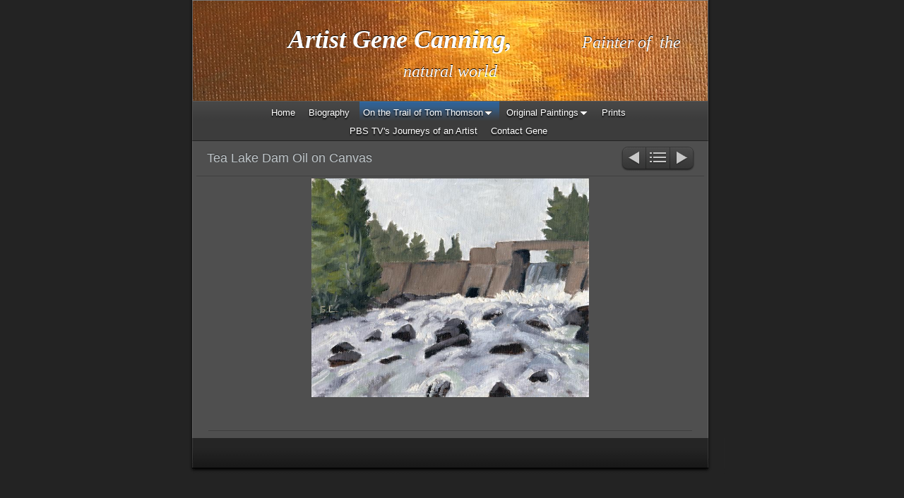

--- FILE ---
content_type: text/html
request_url: http://genecanning.com/on-the-trail-of-tom-thomson/spring-season-paintings/tea-lake-dam-oil-on-canvas.html
body_size: 8163
content:
<!DOCTYPE html>
<html xmlns="http://www.w3.org/1999/xhtml" xml:lang="en" lang="en">
	<head>
		<meta charset="utf-8" />
		<meta http-equiv="X-UA-Compatible" content="IE=edge" />
				<title>Tea Lake Dam Oil on Canvas | Artist Gene Canning, Painter of the natural world</title>
		<meta name="robots" content="all" />
		<meta name="generator" content="Sandvox 2.10.10" />
		<meta name="viewport" content="width=772" />
		<link rel="shortcut icon" type="image/x-icon" href="../../favicon.ico" />
		<link rel="image_src" href="http://www.genecanning.com/_Media/tea-lake-dam-oil-on-canvas_360.jpeg" type="image/jpeg" />
		<link rel="canonical" href="http://www.genecanning.com/on-the-trail-of-tom-thomson/spring-season-paintings/tea-lake-dam-oil-on-canvas.html" />
		
		<link rel="stylesheet" type="text/css" href="../../_Resources/ddsmoothmenu.css" />
		<link rel="stylesheet" type="text/css" href="../../sandvox_SmoothDark/main.css" title="Smooth Dark" /><!--[if lt IE 6]>
		<link rel="stylesheet" type="text/css" href="../../sandvox_SmoothDark/ie.css" /><![endif]-->
		<!--
		Photo credits for this website's design: <http://www.genecanning.com/sandvox_SmoothDark/Credits.rtf>
		Licensing for this website's design:     <http://www.genecanning.com/sandvox_SmoothDark/License.rtf>
		-->
		
	</head>
	<body class="sandvox has-page-title no-sidebar has-custom-banner has-photo-navigation no-IR" id="www_genecanning_com" >
				<div id="page-container">
			<div id="page">
				<div id="page-top" class="no-logo has-title no-tagline">
					<div id="title">
						<h1 style="text-align:center;" class="title in"><a href="../../"><span class="in"><em><span style="font-size: 36px; font-family: 'Lucida Handwriting';">           Artist Gene Canning,           </span><span style="font-weight: normal; font-size: 24px; font-family: 'Lucida Handwriting';">Painter of  the natural world</span></em></span></a></h1>
					</div><!-- title -->
					<div id="sitemenu-container">
						<div id="sitemenu">
							<h2 class="hidden">Site Navigation<a href="#page-content" rel="nofollow">[Skip]</a></h2>
							<div id="sitemenu-content">
								<ul>
									<li class="i1 o"><a href="../../" title="Welcome"><span class="in">Home</span></a></li>
									<li class="i2 e"><a href="../../biography.html" title="Biography"><span class="in">Biography</span></a></li>
									<li class="i3 o hasSubmenu currentParent"><a href="../" title="On the Trail of Tom Thomson"><span class="in">On the Trail of Tom Thomson</span></a>
										<ul>
											<li class="i1 o"><a href="../project-overview.html" title="Project Overview"><span class="in">Project Overview</span></a></li>
											<li class="i2 e currentParent"><a href="./" title="Spring Season Paintings"><span class="in">Spring Season Paintings</span></a></li>
											<li class="i3 o"><a href="../summer-season-paintings/" title="Summer Season Paintings"><span class="in">Summer Season Paintings</span></a></li>
											<li class="i4 e"><a href="../fall-season-paintings/" title="Fall Season Paintings"><span class="in">Fall Season Paintings</span></a></li>
											<li class="i5 o"><a href="../winter-season-paintings/" title="Winter Season Paintings"><span class="in">Winter Season Paintings</span></a></li>
											<li class="i6 e"><a href="../studio-paintings/" title="Studio Paintings"><span class="in">Studio Paintings</span></a></li>
											<li class="i7 o"><a href="../photos-from-the-trail/" title="Photos from the Trail"><span class="in">Photos from the Trail</span></a></li>
											<li class="i8 e last-item last"><a href="../videos-from-the-trail/" title="Videos from the Trail"><span class="in">Videos from the Trail</span></a></li>
										</ul>
									</li>
									<li class="i4 e hasSubmenu"><a href="../../original-paintings/" title="Original Paintings"><span class="in">Original Paintings</span></a>
										<ul>
											<li class="i1 o"><a href="../../original-paintings/african-wildlife/" title="African Wildlife"><span class="in">African Wildlife</span></a></li>
											<li class="i2 e"><a href="../../original-paintings/north-american-wildlife/" title="North American Wildlife"><span class="in">North American Wildlife</span></a></li>
											<li class="i3 o last-item last"><a href="../../original-paintings/various-paintings/" title="Various Paintings"><span class="in">Various Paintings</span></a></li>
										</ul>
									</li>
									<li class="i5 o"><a href="../../prints/" title="Prints"><span class="in">Prints</span></a></li>
									<li class="i6 e"><a href="../../pbs-tvs-journeys-of-an.html" title="PBS TV's Journeys of an Artist"><span class="in">PBS TV's Journeys of an Artist</span></a></li>
									<li class="i7 o last-item last"><a href="../../contact-gene.html" title="Contact Gene"><span class="in">Contact Gene</span></a></li>
								</ul>
							</div> <!-- /sitemenu-content -->
						</div> <!-- /sitemenu -->
					</div> <!-- sitemenu-container -->
				</div> <!-- page-top -->
				<div class="clear below-page-top"></div>
				<div id="page-content" class="has-photo-navigation">
					<div id="main">
						<div id="main-top"></div>
						<div id="main-content">
							<h2 class="title"><span class="in">Tea Lake Dam Oil on Canvas</span></h2>
							<div class="collection-navigation photo-navigation">
								<div id="previous-photo" class="previous-page"><a class="imageLink" href="star-lit-night-oil-on-canva.html#previous-photo">Previous</a></div>
								<div id="next-photo" class="next-page"><a class="imageLink" href="my-chestnut-oil-on-canvas.html#previous-photo">Next</a></div>
								<div id="photo-list" class="collection-index"><a class="imageLink" href="./">List</a></div>
							</div>
							<div class="article">
								<div class="article-content">
									<div class="RichTextElement">
										<div>
											<div class="first graphic-container wide center ImageElement">
												<div class="graphic">
													<div class="figure-content">
														<!-- sandvox.ImageElement --><a href="../../_Media/tea-lake-dam-oil-on-canvas.jpeg" target="_blank" class="imageLink"><img src="../../_Media/tea-lake-dam-oil-on-canvas_med_hr.jpeg" alt="Tea Lake Dam Oil on Canvas" width="393" height="310" /></a>
														<!-- /sandvox.ImageElement --></div>
												</div>
											</div><p><br /></p>
										</div>
									</div>
								</div> <!-- /article-content -->
								<div class="article-info">
								</div> <!-- /article-info -->
							</div> <!-- /article -->
						</div> <!-- main-content -->
						<div id="main-bottom"></div>
					</div> <!-- main -->
				</div> <!-- content -->
				<div class="clear below-content"></div>
				<div id="page-bottom">
					<div id="page-bottom-contents">
						
						<div class="hidden"> <a rel="nofollow" href="#title">[Back To Top]</a></div>
					</div>
				</div> <!-- page-bottom -->
			</div> <!-- container -->
			<div id="extraDiv1"><span></span></div><div id="extraDiv2"><span></span></div><div id="extraDiv3"><span></span></div><div id="extraDiv4"><span></span></div><div id="extraDiv5"><span></span></div><div id="extraDiv6"><span></span></div>
		</div> <!-- specific body type -->
		<script src="//ajax.aspnetcdn.com/ajax/jQuery/jquery-1.9.1.min.js"></script>
		<script>
		if (typeof jQuery === 'undefined') document.write('<scr'+'ipt src="../../_Resources/jquery-1.9.1.min.js"></scr'+'ipt>');
		</script>
		<script id="ddsmoothmenu" src="../../_Resources/ddsmoothmenu.js">
			/***********************************************
			* Smooth Navigational Menu- (c) Dynamic Drive DHTML code library (www.dynamicdrive.com)
			* This notice MUST stay intact for legal use
			* Visit Dynamic Drive at http://www.dynamicdrive.com/ for full source code
			***********************************************/</script>
		<script>
		ddsmoothmenu.arrowimages = {down:['downarrowclass', '../../_Resources/down.gif', 23], right:['rightarrowclass', '../../_Resources/right.gif']}
		ddsmoothmenu.init({ mainmenuid: 'sitemenu-content',orientation:'h', classname:'ddsmoothmenu',contentsource:'markup'})
		</script>
		
	</body>
</html>